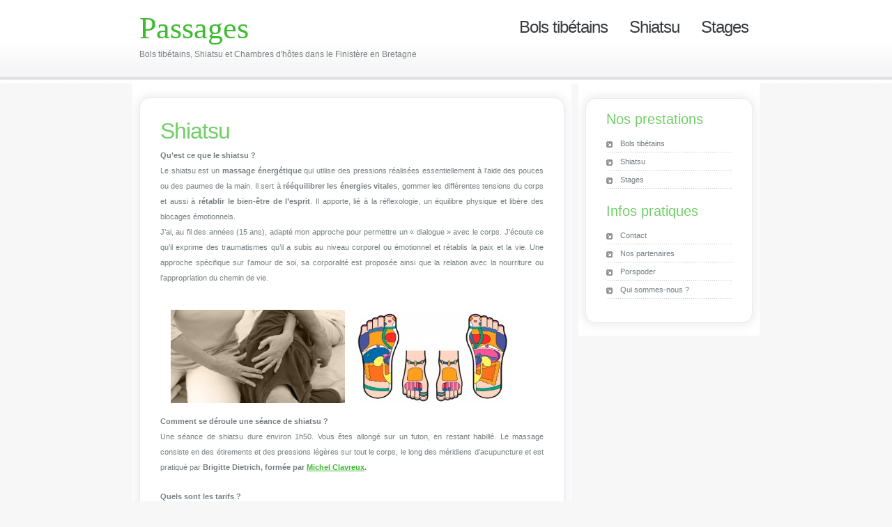

--- FILE ---
content_type: text/html; charset=UTF-8
request_url: http://www.passages-bienetre.fr/shiatsu-bretagne/
body_size: 4729
content:
<!DOCTYPE html PUBLIC "-//W3C//DTD XHTML 1.0 Transitional//EN" "http://www.w3.org/TR/xhtml1/DTD/xhtml1-transitional.dtd">
<html xmlns="http://www.w3.org/1999/xhtml" lang="fr-FR">
<head profile="http://gmpg.org/xfn/11">
<meta http-equiv="Content-Type" content="text/html; charset=UTF-8" />
<title>
Passages &raquo; Shiatsu</title>
<link rel="stylesheet" href="http://www.passages-bienetre.fr/wp-content/themes/vertebrate/style.css" type="text/css" media="screen" />
<link rel="alternate" type="application/rss+xml" title="Passages RSS Feed" href="http://www.passages-bienetre.fr/feed/" />
<link rel="pingback" href="http://www.passages-bienetre.fr/xmlrpc.php" />
<script type="text/javascript" src="http://www.passages-bienetre.fr/wp-content/themes/vertebrate/jquery/jquery-1.4.2.min.js"></script>
<script type="text/javascript" src="http://www.passages-bienetre.fr/wp-content/themes/vertebrate/jquery/jquery.slidertron-0.1.js"></script>
<link rel='dns-prefetch' href='//s.w.org' />
<link rel="alternate" type="application/rss+xml" title="Passages &raquo; Shiatsu Flux des commentaires" href="http://www.passages-bienetre.fr/shiatsu-bretagne/feed/" />
<!-- This site uses the Google Analytics by MonsterInsights plugin v7.10.0 - Using Analytics tracking - https://www.monsterinsights.com/ -->
<script type="text/javascript" data-cfasync="false">
	var mi_version         = '7.10.0';
	var mi_track_user      = true;
	var mi_no_track_reason = '';
	
	var disableStr = 'ga-disable-UA-16181907-1';

	/* Function to detect opted out users */
	function __gaTrackerIsOptedOut() {
		return document.cookie.indexOf(disableStr + '=true') > -1;
	}

	/* Disable tracking if the opt-out cookie exists. */
	if ( __gaTrackerIsOptedOut() ) {
		window[disableStr] = true;
	}

	/* Opt-out function */
	function __gaTrackerOptout() {
	  document.cookie = disableStr + '=true; expires=Thu, 31 Dec 2099 23:59:59 UTC; path=/';
	  window[disableStr] = true;
	}
	
	if ( mi_track_user ) {
		(function(i,s,o,g,r,a,m){i['GoogleAnalyticsObject']=r;i[r]=i[r]||function(){
			(i[r].q=i[r].q||[]).push(arguments)},i[r].l=1*new Date();a=s.createElement(o),
			m=s.getElementsByTagName(o)[0];a.async=1;a.src=g;m.parentNode.insertBefore(a,m)
		})(window,document,'script','//www.google-analytics.com/analytics.js','__gaTracker');

		__gaTracker('create', 'UA-16181907-1', 'auto');
		__gaTracker('set', 'forceSSL', true);
		__gaTracker('send','pageview');
	} else {
		console.log( "" );
		(function() {
			/* https://developers.google.com/analytics/devguides/collection/analyticsjs/ */
			var noopfn = function() {
				return null;
			};
			var noopnullfn = function() {
				return null;
			};
			var Tracker = function() {
				return null;
			};
			var p = Tracker.prototype;
			p.get = noopfn;
			p.set = noopfn;
			p.send = noopfn;
			var __gaTracker = function() {
				var len = arguments.length;
				if ( len === 0 ) {
					return;
				}
				var f = arguments[len-1];
				if ( typeof f !== 'object' || f === null || typeof f.hitCallback !== 'function' ) {
					console.log( 'Fonction actuellement pas en cours d’exécution __gaTracker(' + arguments[0] + " ....) parce que vous n’êtes pas suivi·e. " + mi_no_track_reason );
					return;
				}
				try {
					f.hitCallback();
				} catch (ex) {

				}
			};
			__gaTracker.create = function() {
				return new Tracker();
			};
			__gaTracker.getByName = noopnullfn;
			__gaTracker.getAll = function() {
				return [];
			};
			__gaTracker.remove = noopfn;
			window['__gaTracker'] = __gaTracker;
					})();
		}
</script>
<!-- / Google Analytics by MonsterInsights -->
		<script type="text/javascript">
			window._wpemojiSettings = {"baseUrl":"https:\/\/s.w.org\/images\/core\/emoji\/12.0.0-1\/72x72\/","ext":".png","svgUrl":"https:\/\/s.w.org\/images\/core\/emoji\/12.0.0-1\/svg\/","svgExt":".svg","source":{"concatemoji":"http:\/\/www.passages-bienetre.fr\/wp-includes\/js\/wp-emoji-release.min.js?ver=5.3.20"}};
			!function(e,a,t){var n,r,o,i=a.createElement("canvas"),p=i.getContext&&i.getContext("2d");function s(e,t){var a=String.fromCharCode;p.clearRect(0,0,i.width,i.height),p.fillText(a.apply(this,e),0,0);e=i.toDataURL();return p.clearRect(0,0,i.width,i.height),p.fillText(a.apply(this,t),0,0),e===i.toDataURL()}function c(e){var t=a.createElement("script");t.src=e,t.defer=t.type="text/javascript",a.getElementsByTagName("head")[0].appendChild(t)}for(o=Array("flag","emoji"),t.supports={everything:!0,everythingExceptFlag:!0},r=0;r<o.length;r++)t.supports[o[r]]=function(e){if(!p||!p.fillText)return!1;switch(p.textBaseline="top",p.font="600 32px Arial",e){case"flag":return s([127987,65039,8205,9895,65039],[127987,65039,8203,9895,65039])?!1:!s([55356,56826,55356,56819],[55356,56826,8203,55356,56819])&&!s([55356,57332,56128,56423,56128,56418,56128,56421,56128,56430,56128,56423,56128,56447],[55356,57332,8203,56128,56423,8203,56128,56418,8203,56128,56421,8203,56128,56430,8203,56128,56423,8203,56128,56447]);case"emoji":return!s([55357,56424,55356,57342,8205,55358,56605,8205,55357,56424,55356,57340],[55357,56424,55356,57342,8203,55358,56605,8203,55357,56424,55356,57340])}return!1}(o[r]),t.supports.everything=t.supports.everything&&t.supports[o[r]],"flag"!==o[r]&&(t.supports.everythingExceptFlag=t.supports.everythingExceptFlag&&t.supports[o[r]]);t.supports.everythingExceptFlag=t.supports.everythingExceptFlag&&!t.supports.flag,t.DOMReady=!1,t.readyCallback=function(){t.DOMReady=!0},t.supports.everything||(n=function(){t.readyCallback()},a.addEventListener?(a.addEventListener("DOMContentLoaded",n,!1),e.addEventListener("load",n,!1)):(e.attachEvent("onload",n),a.attachEvent("onreadystatechange",function(){"complete"===a.readyState&&t.readyCallback()})),(n=t.source||{}).concatemoji?c(n.concatemoji):n.wpemoji&&n.twemoji&&(c(n.twemoji),c(n.wpemoji)))}(window,document,window._wpemojiSettings);
		</script>
		<style type="text/css">
img.wp-smiley,
img.emoji {
	display: inline !important;
	border: none !important;
	box-shadow: none !important;
	height: 1em !important;
	width: 1em !important;
	margin: 0 .07em !important;
	vertical-align: -0.1em !important;
	background: none !important;
	padding: 0 !important;
}
</style>
	<link rel='stylesheet' id='wp-block-library-css'  href='http://www.passages-bienetre.fr/wp-includes/css/dist/block-library/style.min.css?ver=5.3.20' type='text/css' media='all' />
<script type='text/javascript'>
/* <![CDATA[ */
var monsterinsights_frontend = {"js_events_tracking":"true","download_extensions":"doc,pdf,ppt,zip,xls,docx,pptx,xlsx","inbound_paths":"[]","home_url":"http:\/\/www.passages-bienetre.fr","hash_tracking":"false"};
/* ]]> */
</script>
<script type='text/javascript' src='http://www.passages-bienetre.fr/wp-content/plugins/google-analytics-for-wordpress/assets/js/frontend.min.js?ver=7.10.0'></script>
<link rel='https://api.w.org/' href='http://www.passages-bienetre.fr/wp-json/' />
<link rel="EditURI" type="application/rsd+xml" title="RSD" href="http://www.passages-bienetre.fr/xmlrpc.php?rsd" />
<link rel="wlwmanifest" type="application/wlwmanifest+xml" href="http://www.passages-bienetre.fr/wp-includes/wlwmanifest.xml" /> 
<meta name="generator" content="WordPress 5.3.20" />
<link rel="canonical" href="http://www.passages-bienetre.fr/shiatsu-bretagne/" />
<link rel='shortlink' href='http://www.passages-bienetre.fr/?p=7' />
<link rel="alternate" type="application/json+oembed" href="http://www.passages-bienetre.fr/wp-json/oembed/1.0/embed?url=http%3A%2F%2Fwww.passages-bienetre.fr%2Fshiatsu-bretagne%2F" />
<link rel="alternate" type="text/xml+oembed" href="http://www.passages-bienetre.fr/wp-json/oembed/1.0/embed?url=http%3A%2F%2Fwww.passages-bienetre.fr%2Fshiatsu-bretagne%2F&#038;format=xml" />
</head>
<body>
<div id="header">
	<div id="logo">
		<h1><a href="http://www.passages-bienetre.fr/">
			Passages			</a></h1>
		<p class="Signature">
			Bols tibétains, Shiatsu et Chambres d&#039;hôtes dans le Finistère en Bretagne		</p>
	</div>
	<!-- end #logo -->
	<div id="menu">
		<ul>
			<li class="page_item page-item-9"><a href="http://www.passages-bienetre.fr/bols-tibetains/">Bols tibétains</a></li>
<li class="page_item page-item-7 current_page_item"><a href="http://www.passages-bienetre.fr/shiatsu-bretagne/" aria-current="page">Shiatsu</a></li>
<li class="page_item page-item-22"><a href="http://www.passages-bienetre.fr/stages/">Stages</a></li>
		</ul>
	</div>
	<!-- end #menu -->
</div>
<!-- end #header -->
<div class="backgroundPage">
<div id="page">
<div id="page-bgtop">

<div id="content" class="narrowcolumn">
		<div class="post" id="post-7">
		<div class="post-bgtop">
			<div class="post-bgbtm">
				<h2 class="title"><a href="http://www.passages-bienetre.fr/shiatsu-bretagne/" rel="bookmark" title="Permanent Link to Shiatsu">
					Shiatsu					</a></h2>
		                <div class="entry">
					<p><strong>Qu&rsquo;est ce que le shiatsu ?</strong><br />Le shiatsu est un<strong> massage énergétique</strong> qui utilise des pressions réalisées essentiellement à l’aide des pouces ou des paumes de la main. Il sert à <strong>rééquilibrer les énergies vitales</strong>, gommer les différentes tensions du corps et aussi à <strong>rétablir le bien-être de l’esprit</strong>. Il apporte, lié à la réflexologie, un équilibre physique et libère des blocages émotionnels.<br />J’ai, au fil des années (15 ans), adapté mon approche pour permettre un « dialogue » avec le corps. J’écoute ce qu’il exprime des traumatismes qu’il a subis au niveau corporel ou émotionnel et rétablis la paix et la vie. Une approche spécifique sur l’amour de soi, sa corporalité est proposée ainsi que la relation avec la nourriture ou l’appropriation du chemin de vie.</p>
<ul class="photoUl">
<li class="photoLi"><a href="http://www.passages-bienetre.fr/wp-content/uploads/2010/05/shiatsu.jpg"><img class="size-medium wp-image-47" title="shiatsu porspoder" src="http://www.passages-bienetre.fr/wp-content/uploads/2010/05/shiatsu-300x180.jpg" alt="shiatsu porspoder" width="250" height="134" /></a></li>
<li class="photoLi"><a href="http://www.passages-bienetre.fr/wp-content/uploads/2010/05/pied-e1273342332307.jpg"><img class="alignnone size-medium wp-image-266" title="pied shiatsu" src="http://www.passages-bienetre.fr/wp-content/uploads/2010/05/pied-e1273342311106-300x219.jpg" alt="pied shiatsu" width="220" height="134" /></a></li>
</ul>
<p><strong>Comment se déroule une séance de shiatsu ?</strong><br />Une séance de shiatsu dure environ 1h50. Vous êtes allongé sur un futon, en restant habillé. Le massage consiste en des étirements et des pressions légères sur tout le corps, le long des méridiens d’acupuncture et est pratiqué par <strong>Brigitte Dietrich, formée par <a href="http://www.kiyindo-shiatsu.com/pierre-clavreux/">Michel Clavreux</a>.</strong></p>
<p><strong>Quels sont les tarifs ?</strong><br />Une séance de shiatsu coûte 60€ pour 1h50 de bien-être.</p>
<p>Nous vous proposons également une <strong>harmonisation encore plus complète</strong> d’une durée de 3h basée sur les approches complémentaires de shiatsu et <a href="http://www.passages-bienetre.fr/bols-tibetains/">bols tibétains</a>.<br />Harmonisation totale : 100€.<br />Vous êtes intéressé par une de nos formules ou vous souhaitez obtenir des renseignements ? <a href="http://www.passages-bienetre.fr/contact/">Contactez nous</a> !</p>


<p></p>
				</div>		
											</div>
		</div>
	</div>
</div>
<div id="sidebar">
				<div id="sidebar-bgtop">
					<div id="sidebar-bgbtm">
		<ul>
			<li class="pagenav"><h2>Nos prestations</h2><ul><li class="page_item page-item-9"><a href="http://www.passages-bienetre.fr/bols-tibetains/">Bols tibétains</a></li>
<li class="page_item page-item-7 current_page_item"><a href="http://www.passages-bienetre.fr/shiatsu-bretagne/" aria-current="page">Shiatsu</a></li>
<li class="page_item page-item-22"><a href="http://www.passages-bienetre.fr/stages/">Stages</a></li>
</ul></li>			<li class="categories"><h2>Infos pratiques</h2><ul>	<li class="cat-item cat-item-15"><a href="http://www.passages-bienetre.fr/contact/">Contact</a>
</li>
	<li class="cat-item cat-item-14"><a href="http://www.passages-bienetre.fr/nos-partenaires/">Nos partenaires</a>
</li>
	<li class="cat-item cat-item-3"><a href="http://www.passages-bienetre.fr/porspoder/" title="Plus d&#039;information sur la belle ville de Porspoder et ses environs">Porspoder</a>
</li>
	<li class="cat-item cat-item-4"><a href="http://www.passages-bienetre.fr/qui-sommes-nous/" title="En savoir plus sur Passages">Qui sommes-nous ?</a>
</li>
</ul></li>		</ul>
<div class="clear">&nbsp;</div>
	</div>
	</div>


--- FILE ---
content_type: text/css
request_url: http://www.passages-bienetre.fr/wp-content/themes/vertebrate/style.css
body_size: 1999
content:
/*
Theme Name: Vertebrate
Theme URI: http://www.freewpthemes.net/
Description: A two-column, fixed-width design suitable for personal and small company website.
Version: 1.0
Author: Free WordPress Themes
Author URI: http://www.freewpthemes.net/
Tags: red, fixed width, two columns, widgets
*/


* {
	margin: 0;
	padding: 0;
}
img {
margin:0;
padding:0;
border:0;
}
body {
	background: #f7f7f7 url(images/img01.jpg) repeat-x left top;
	text-align: justify;
	font-family: Tahoma, Geneva, sans-serif;
	font-size: 11px;
	color: #757E82;
}
.backgroundPage {
background:#ffffff;
}
.blocIntro{
margin:15px 0 0 0;
padding:2px;
font-size:13px;
}
h1, h2, h3 {
	color: #32ad25;
}

h1 {
}

h2 {
margin:0 0 5px 0;
}

h3 {
}

p, blockquote, ul, ol {
	margin-bottom: 20px;
	line-height: 2em;
}

.Signature {
font-size:12px;
}

blockquote {
}

ul, ol, li {
	margin: 0px;
	padding: 0px;
	list-style: none;
}

a {
	text-decoration: underline;
	color: #3fbb32;
}

a:hover {
	text-decoration: none;
	color: #3fbb32;
}

/* LISTE */
.liste {
margin:0 0 0 25px;
padding:0;
list-style-type:square;
}
.photoUl {
margin:0;
padding:0;
} 
.photoLi {
float:left;
margin:0 0 0 15px;
padding:0;
list-style-type:none;
}
/* Wrapper */

#wrapper {
}

/* Header */

#header {
	width: 900px;
	height: 120px;
	margin: 0 auto;
}

/* Logo */

#logo {
	float: left;
	height: 76px;
	margin: 0px;
	padding: 15px 0px 0px 10px;
}

#logo h1 {
	margin: 0;
	padding: 0;
	font: normal 44px Georgia, "Times New Roman", Times, serif;
}

#logo h2 {
	margin: -4px 0 0 0;
	padding: 0px 0px 0px 10px;
	text-transform: uppercase;
	letter-spacing: 2px;
	font-size: 10px;
	font-weight: normal;
	color: #3fbb32;
}

#logo h2 a {
	color: #3fbb32;
}

#logo a {
	text-decoration: none;
	color: #3fbb32;
}

/* Menu */

#menu {
	float: right;
	height: 90px;
}

#menu ul {
	margin: 0;
	padding: 0px 0 0 15px;
	list-style: none;
	line-height: normal;
	margin-left: 10px;
}

#menu li {
	display: inline;
	text-align: center;
}

#menu a {
	display: block;
	float: left;
	height: 61px;
	margin-right: 1px;
	padding: 25px 15px 0px 15px;
	letter-spacing: -1px;
	text-decoration: none;
	text-align: center;
	font-family: Arial, Helvetica, sans-serif;
	font-size: 24px;
	font-weight: normal;
	color: #383B3F;
}

#menu a:hover, #menu .active a {
	background: #3fbb32;
	color: #FFFFFF;
}

/* Search */

#search {
	padding: 0px 0px 40px 0px;
}

#search form {
	margin: 0;
	padding: 0;
}

#search fieldset {
	margin: 0;
	padding: 0;
	border: none;
}

#search input {
	float: left;
	font: 11px Tahoma, Geneva, sans-serif;
	padding: 2px 2px;
}

#search-text {
	width: 100px;
	border: 1px solid #000000;
	color: #000000;
}

#search-submit {
	height: 21px;
	margin-left: 10px;
	padding: 0px 2px;
	border: none;
	background: #70cf66;
	color: #FFFFFF;
}

/* Page */

#page {
	width: 900px;
	margin: 0 auto;
}

/* Content */

#content {
	float: left;
	width: 630px;
}

.post {
	background: url(images/img05.jpg) repeat-y left top;
}

.post-bgtop {
	background: url(images/img04.jpg) no-repeat left top;
}

.post-bgbtm {
	background: url(images/img06.jpg) no-repeat left bottom;
	padding: 50px 40px 30px 40px;
}

.post .title {
	margin: 0px;
	padding: 0px 0px 5px 0px;
	color: #70cf66;
}

.post .title a {
	letter-spacing: -1px;
	text-decoration: none;
	font-family: Arial, Helvetica, sans-serif;
	font-weight: normal;
	font-size: 32px;
	color: #70cf66;
}

.post .entry {
}

.post img {
	float: left;
	padding: 15px 0px;
}

.post .meta {
}

.post .more {
	display: block;
	width: 115px;
	height: 32px;
	padding: 8px 0px 0px 0px;
	background: url(images/img12.jpg) no-repeat left top;
	text-align: center;
	text-transform: uppercase;
	text-decoration: none;
	font-family: Tahoma, Geneva, sans-serif;
	font-size: 11px;
	font-weight: normal;
	color: #FFFFFF;
}

.post .byline {
	font-size: 11px;
	font-style: italic;
}

/* Sidebar */

#sidebar {
	float: right;
	width: 260px;
	background: url(images/img08.jpg) repeat-y left top;
	font-size: 11px;
}

#sidebar-bgtop {
	background: url(images/img07.jpg) no-repeat left top;
}

#sidebar-bgbtm {
	background: url(images/img09.jpg) no-repeat left bottom;
	padding: 40px 40px 20px 40px;
}

#sidebar ul {
	margin: 0;
	padding: 0;
	list-style: none;
	line-height: normal;
}

#sidebar li {
	margin-bottom: 1px;
}

#sidebar li ul {
	margin: 0px;
	padding: 0px 0px 20px 0px;
}

#sidebar li li {
	margin: 0;
	padding: 7px 0px;
	border: none;
	background: url(images/img10.jpg) repeat-x left bottom;
	font-family: Tahoma, Geneva, sans-serif;
}

#sidebar li li a {
	background: url(images/img11.jpg) no-repeat left 3px;
	padding-left: 20px;
}

#sidebar h2 {
	margin: 0px;
	padding: 0px 0px 10px 0px;
	font-family: Arial, Helvetica, sans-serif;
	font-size: 180%;
	font-weight: normal;
	color: #70cf66;
}

#sidebar h3 {
	font-size: 77%;
	color: #70cf66;
}

#sidebar p {
	margin: 0;
	line-height: normal;
	color: #D4C792;
}

#sidebar a {
	border: none;
	text-decoration: none;
	color: #757E82;
}

#sidebar a:hover {
	text-decoration: underline;
	color: #363636;
}

/* Submenu */

#submenu {
}

/* News */

#news {
}

#news a {
	font-size: 85%;
}

/* Footer */

#footer-wrapper {
	background: #F7F7F7 url(images/img03.jpg) repeat-x left top;
	padding: 20px 0px;
}

#footer {
	width: 900px;
	margin: 0 auto;
	color: #757E82;
}

#footer p {
	margin: 0;
	text-align: center;
	font-size: 11px;
}

#footer a {
	text-decoration: underline;
	color: #757E82;
}

#footer a:hover {
	text-decoration: none;
	color: #F90542;
}

.pagetitle {
	padding-left: 40px;
	letter-spacing: -1px;
	text-decoration: none;
	font-family: Arial, Helvetica, sans-serif;
	font-weight: normal;
	font-size: 32px;
	color: #3A3D40;
}

#respond {
	margin-top: 20px;
	padding-top: 20px;
	background: url(images/img10.jpg) repeat-x left top;
	letter-spacing: -1px;
	text-decoration: none;
	font-family: Arial, Helvetica, sans-serif;
	font-weight: normal;
	font-size: 18px;
	color: #3A3D40;
}

#comment {
	width: 500px;
	height: 100px;
}

.navigation {
	padding: 10px 0px 50px 0px;
}

.alignleft {
	float: left;
	padding-left: 40px;
}

.alignright {
	float: right;
	padding-right: 40px;
}

/* Slidertron */


#gallery-bg {
	background: url(images/img05.jpg) repeat-y left top;
}

#gallery-bgtop {
	background: url(images/img04.jpg) no-repeat left top;
}

#gallery-bgbtm {
	background: url(images/img06.jpg) no-repeat left bottom;
	padding: 50px 40px;
}


#foobar
{
	width: 550px;
	height: 330px;
	position: relative;
}

#foobar .navigation
{
	position: absolute;
	display: block;
	z-index: 100;
	color: #ffffff;
	bottom: 0px;
	right: 0px;
	margin: 10px;
	padding: 10px;
	background-color: #001E1A;
	opacity: 0.75;
}

#foobar .navigation a
{
	color: #ffffff;
	text-decoration: none;
	outline: none;
}

#foobar .viewer
{
	width: 550px;
	height: 330px;
}

#foobar .viewer .reel .slide
{
	position: relative;
	width: 550px;
	height: 330px;
}

#foobar .viewer .reel .slide span
{
	position: absolute;
	display: block;
	width: 520px;
	opacity: 0.50;
	padding: 20px;
	background-color: #FFFFFF;
	font-family: Arial, Helvetica, sans-serif;
	font-size: 14px;
	font-weight: bold;
	color: #3A3D40;
	bottom: 0px;
	left: 0px;
}
}
/* Form */
.label {
	float:left;
	text-align:right;
	width:30%;
	margin:0;
	padding:0;
}
.field {
	float:left;
	text-align:left;
	margin:0;
	padding:0 0 0 5px;
}
.formContact {
clear:both;
margin:5px;
padding:5px;
}
.clear {
	clear:both;
	margin:0;
	padding:0;
}


--- FILE ---
content_type: application/javascript
request_url: http://www.passages-bienetre.fr/wp-content/themes/vertebrate/jquery/jquery.slidertron-0.1.js
body_size: 3321
content:
/*

	Slidertron 0.1: A flexible slider plugin for jQuery
	By nodethirtythree design | http://nodethirtythree.com/

	Tested on IE6, IE7, IE8, Firefox 3.6, Opera 10.51, Safari 4.0.5, and Chrome 5.0.342.9.
	Dual licensed under the MIT or GPL license.

	//////////////////////////////////////////////////////////////////////////

	MIT license:

	Copyright (c) 2010 nodethirtythree design, http://nodethirtythree.com/

	Permission is hereby granted, free of charge, to any person
	obtaining a copy of this software and associated documentation
	files (the "Software"), to deal in the Software without
	restriction, including without limitation the rights to use,
	copy, modify, merge, publish, distribute, sublicense, and/or sell
	copies of the Software, and to permit persons to whom the
	Software is furnished to do so, subject to the following
	conditions:

	The above copyright notice and this permission notice shall be
	included in all copies or substantial portions of the Software.

	THE SOFTWARE IS PROVIDED "AS IS", WITHOUT WARRANTY OF ANY KIND,
	EXPRESS OR IMPLIED, INCLUDING BUT NOT LIMITED TO THE WARRANTIES
	OF MERCHANTABILITY, FITNESS FOR A PARTICULAR PURPOSE AND
	NONINFRINGEMENT. IN NO EVENT SHALL THE AUTHORS OR COPYRIGHT
	HOLDERS BE LIABLE FOR ANY CLAIM, DAMAGES OR OTHER LIABILITY,
	WHETHER IN AN ACTION OF CONTRACT, TORT OR OTHERWISE, ARISING
	FROM, OUT OF OR IN CONNECTION WITH THE SOFTWARE OR THE USE OR
	OTHER DEALINGS IN THE SOFTWARE.

	//////////////////////////////////////////////////////////////////////////

	GPL license:

	Copyright (c) 2010 nodethirtythree design, http://nodethirtythree.com/
	
	This program is free software: you can redistribute it and/or modify it
	under the terms of the GNU General Public License as published by the Free 
	Software Foundation, either version 3 of the License, or (at your option) 
	any later version.

	This program is distributed in the hope that it will be useful, but 
	WITHOUT ANY WARRANTY; without even the implied warranty of MERCHANTABILITY 
	or FITNESS FOR A PARTICULAR PURPOSE. See the GNU General Public License 
	for more details.

	You should have received a copy of the GNU General Public License along 
	with this program. If not, see <http://www.gnu.org/licenses/>. 

	//////////////////////////////////////////////////////////////////////////

*/

(function($) {

	jQuery.fn.slidertron = function(options) {
		
		var settings = jQuery.extend({
			selectorParent:		jQuery(this)
		}, options);
		
		return jQuery.slidertron(settings);
	}

	jQuery.slidertron = function(options) {

		// Settings
		
			var settings = jQuery.extend({
			
				selectorParent:						null,						// If a jQuery object, all selectors will be restricted to its scope. Otherwise, all selectors will be global.
				
				// Selectors
				
					viewerSelector:					null,						// Viewer selector
					slidesSelector:					null,						// Slides selector
					navNextSelector:				null,						// 'Next' selector
					navPreviousSelector:			null,						// 'Previous' selector
					navFirstSelector:				null,						// 'First' selector
					navLastSelector:				null,						// 'Last' selector
					navStopAdvanceSelector:			null,						// 'Stop Advance' selector
					navPlayAdvanceSelector:			null,						// 'Play Advance' selector

				// General settings

					speed:							'fast',						// Transition speed (0 for instant, 'slow', 'fast', or a custom duration in ms)
					navWrap:						true,						// Wrap navigation when we navigate past the first or last slide
					seamlessWrap:					true,						// Seamlessly wrap slides
					advanceDelay:					0,							// Time to wait (in ms) before automatically advancing to the next slide (0 disables advancement entirely)
					advanceResume:					0,							// Time to wait (in ms) before resuming advancement after a user interrupts it by manually navigating (0 disables resuming advancement)
					advanceNavActiveClass:			'active'					// Active advancement navigation class

			}, options);
			
		// Variables

			// Operational stuff
		
				var isConfigured = true,
					isLocked = false,
					isAdvancing = false,
					isSeamless = false,
					list = new Array(),
					currentIndex = false,
					timeoutID;

			// jQuery objects

				var __slides,
					__viewer,
					__navFirst,
					__navLast,
					__navNext,
					__navPrevious,
					__navStopAdvance,
					__navPlayAdvance;

		// Functions
			
			function getElement(selector, required)
			{
				var x;
				
				try
				{
					if (selector == null)
						throw 'is undefined';
			
					if (settings.selectorParent)
						x = settings.selectorParent.find(selector);
					else
						x = jQuery(selector);
					
					if (x.length == 0)
						throw 'does not exist';
					
					return x;
				}
				catch (error)
				{
					if (required == true)
					{
						alert('Error: Required selector "' + selector + '" ' + error + '.');
						isConfigured = false;
					}
				}
				
				return null;
			}

			function advance()
			{
				if (settings.advanceDelay == 0)
					return;
			
				if (!isLocked)
					nextSlide();

				timeoutID = window.setTimeout(advance, settings.advanceDelay);
			}

			function initializeAdvance()
			{
				if (settings.advanceDelay == 0)
					return;

				if (__navPlayAdvance)
					__navPlayAdvance.addClass(settings.advanceNavActiveClass);
				
				if (__navStopAdvance)
					__navStopAdvance.removeClass(settings.advanceNavActiveClass);

				isAdvancing = true;
				timeoutID = window.setTimeout(advance, settings.advanceDelay);
			}
			
			function interruptAdvance()
			{
				if (!isAdvancing)
					return;

				if (settings.advanceDelay == 0)
					return;

				window.clearTimeout(timeoutID);

				if (settings.advanceResume == 0)
					return;

				timeoutID = window.setTimeout(advance, settings.advanceResume);
			}
			
			function stopAdvance()
			{
				if (settings.advanceDelay == 0)
					return;

				if (!isAdvancing)
					return;
			
				isAdvancing = false;
				window.clearTimeout(timeoutID);
			}
			
			function playAdvance(skip)
			{
				if (settings.advanceDelay == 0)
					return;

				if (isAdvancing)
					return;

				isAdvancing = true;

				if (skip)
					timeoutID = window.setTimeout(advance, settings.advanceDelay);
				else
					advance();
			}
			
			function firstSlide()
			{
				switchSlide((isSeamless ? 1 : 0));
			}
			
			function lastSlide()
			{
				switchSlide((isSeamless ? list.length - 2 : list.length - 1));
			}

			function nextSlide()
			{
				if (currentIndex < list.length - 1)
					switchSlide(currentIndex + 1);
				else if (settings.navWrap || isAdvancing)
					switchSlide(0);
			}
			
			function previousSlide()
			{
				if (currentIndex > 0)
					switchSlide(currentIndex - 1);
				else if (settings.navWrap)
					switchSlide(list.length - 1);
			}

			function switchSlide(index)
			{
				// Check locking status (so another switch can't be initiated while another is in progress)

				if (isLocked)
					return false;
					
				isLocked = true;

				if (currentIndex === false)
				{
					currentIndex = index;
					__reel.css('left', -1 * list[currentIndex].x);
					isLocked = false;
				}
				else
				{
					var diff, currentX, newX;
					
					currentX = list[currentIndex].x;
					newX = list[index].x;
					diff = currentX - newX;

					__reel.animate({ left: '+=' + diff }, settings.speed, 'swing', function() {
						currentIndex = index;

						if (list[currentIndex].realIndex !== false)
						{
							currentIndex = list[currentIndex].realIndex;
							__reel.css('left', -1 * list[currentIndex].x);
						}

						isLocked = false;
					});
				}
			}

			function initialize()
			{
				// Slides, viewer, reel

					__viewer = getElement(settings.viewerSelector, true);
					__reel = getElement(settings.reelSelector, true);
					__slides = getElement(settings.slidesSelector, true);

				// Navigation

					__navFirst = getElement(settings.navFirstSelector);
					__navLast = getElement(settings.navLastSelector);
					__navNext = getElement(settings.navNextSelector);
					__navPrevious = getElement(settings.navPreviousSelector);
					__navStopAdvance = getElement(settings.navStopAdvanceSelector);
					__navPlayAdvance = getElement(settings.navPlayAdvanceSelector);

				// Check configuration status
				
					if (isConfigured == false)
					{
						alert('Error: One or more configuration errors detected. Aborting.');
						return;
					}

				// Set up

					// Viewer
					
						__viewer.css('position', 'relative');
						__viewer.css('overflow', 'hidden');

					// Reel
					
						__reel.css('position', 'absolute');
						__reel.css('left', 0);
						__reel.css('top', 0);

					// Slides
				
						var cx = 0, length = __slides.length;
				
						if (length > 2 && settings.seamlessWrap)
						{
							isSeamless = true;

							var first = __slides.first();
							var last = __slides.last();
							
							last.clone().insertBefore(first);
							first.clone().insertAfter(last);

							__slides = getElement(settings.slidesSelector, true);
						}
						
						__slides.each(function(index) {

							var y = jQuery(this);

							list[index] = {
								object:		y,
								x:			cx,
								realIndex:	false
							};
							
							y.css('position', 'absolute');
							y.css('left', cx);
							y.css('top', 0);
							
							cx += y.width();
						});

						if (isSeamless)
						{
							list[0].realIndex = length; // second to last
							list[length + 1].realIndex = 1; // second
						}
						
					// Navigation

						if (__navFirst)
							__navFirst.click(function(event) {
								event.preventDefault();

								if (isLocked)
									return false;

								if (isAdvancing)
									interruptAdvance();
								
								firstSlide();
							});

						if (__navLast)
							__navLast.click(function(event) {
								event.preventDefault();

								if (isLocked)
									return false;

								if (isAdvancing)
									interruptAdvance();

								lastSlide();
							});

						if (__navNext)
							__navNext.click(function(event) {
								event.preventDefault();

								if (isLocked)
									return false;

								if (isAdvancing)
									interruptAdvance();

								nextSlide();
							});

						if (__navPrevious)
							__navPrevious.click(function(event) {
								event.preventDefault();

								if (isLocked)
									return false;
							
								if (isAdvancing)
									interruptAdvance();

								previousSlide();
							});

						if (__navStopAdvance)
							__navStopAdvance.click(function(event) {
								event.preventDefault();

								if (isLocked)
									return false;

								if (!isAdvancing)
									return false;

								__navStopAdvance.addClass(settings.advanceNavActiveClass);
								
								if (__navPlayAdvance)
									__navPlayAdvance.removeClass(settings.advanceNavActiveClass);

								stopAdvance();
							});

						if (__navPlayAdvance)
							__navPlayAdvance.click(function(event) {
								event.preventDefault();

								if (isLocked)
									return false;
									
								if (isAdvancing)
									return false;

								__navPlayAdvance.addClass(settings.advanceNavActiveClass);
								
								if (__navStopAdvance)
									__navStopAdvance.removeClass(settings.advanceNavActiveClass);

								playAdvance();
							});

			}

			// Ready

				jQuery().ready(function() {
					initialize();
					initializeAdvance();
					firstSlide();
				});
	};

})(jQuery);

--- FILE ---
content_type: text/plain
request_url: https://www.google-analytics.com/j/collect?v=1&_v=j102&a=883433589&t=pageview&_s=1&dl=http%3A%2F%2Fwww.passages-bienetre.fr%2Fshiatsu-bretagne%2F&ul=en-us%40posix&dt=Passages%20%C2%BB%20Shiatsu&sr=1280x720&vp=1280x720&_u=YEBAAUABCAAAACAAI~&jid=649636425&gjid=1475126411&cid=806609672.1769005930&tid=UA-16181907-1&_gid=1047456437.1769005930&_r=1&_slc=1&z=707301373
body_size: -287
content:
2,cG-F00NCB6SSV